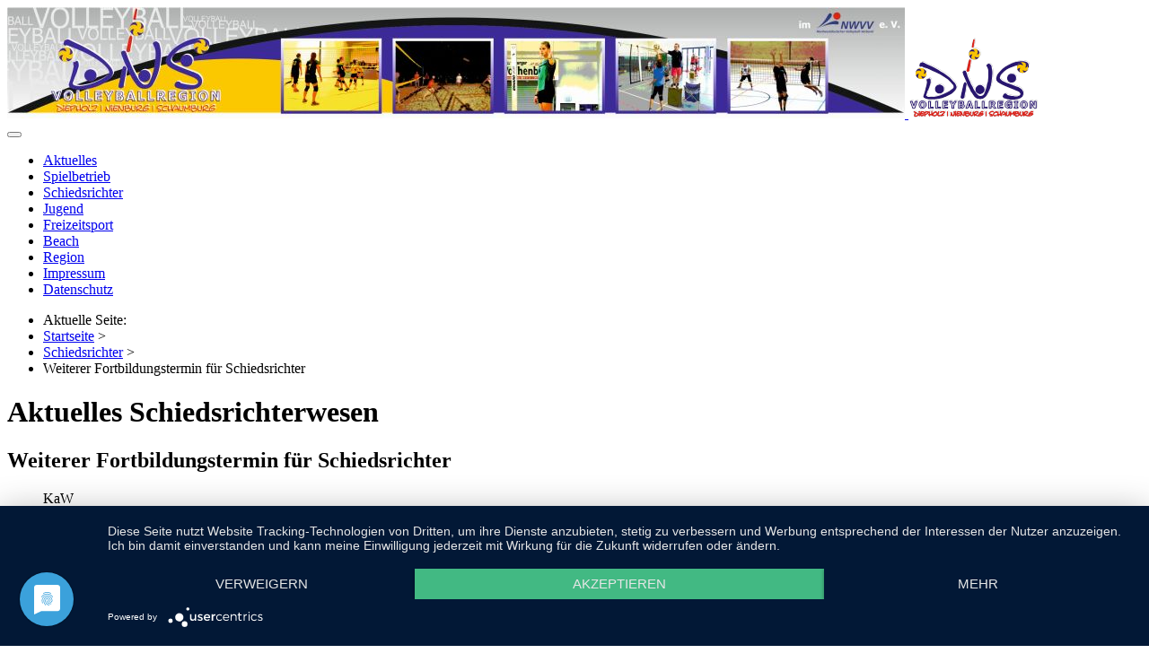

--- FILE ---
content_type: text/html; charset=utf-8
request_url: https://region-dns.de/schiedsrichter/82-weiterer-fortbildungstermin-f%C3%BCr-schiedsrichter.html
body_size: 4750
content:
<!DOCTYPE html>
<!-- jsn_solid2_pro 2.0.5 -->
<html lang="de-de"  dir="ltr">
	<head>
		<script type="application/javascript" src="https://app.usercentrics.eu/latest/main.js" id="iHlE-CRp"></script>

<meta data-privacy-proxy-server = "https://privacy-proxy-server.usercentrics.eu">
<script type="application/javascript" src="https://privacy-proxy.usercentrics.eu/latest/uc-block.bundle.js">
</script>
<script defer type="application/javascript" src="https://privacy-proxy.usercentrics.eu/latest/uc-block-ui.bundle.js"></script>		<meta name="viewport" content="width=device-width, initial-scale=1">
		
		<meta charset="utf-8" />
	<base href="https://region-dns.de/schiedsrichter/82-weiterer-fortbildungstermin-f%C3%BCr-schiedsrichter.html" />
	<meta property="og:title" content="Weiterer Fortbildungstermin f&amp;uuml;r Schiedsrichter" />
	<meta property="og:type" content="article" />
	<meta property="og:locale" content="de_DE" />
	<meta property="og:site_name" content="NWVV-Region DNS" />
	<meta property="og:url" content="https://region-dns.de/schiedsrichter/82-weiterer-fortbildungstermin-f%C3%BCr-schiedsrichter.html" />
	<meta property="article:published_time" content="2021-06-07T07:15:16+02:00" />
	<meta property="article:modified_time" content="2021-06-07T07:31:49+02:00" />
	<meta property="article:section" content="Schiedsrichter-Aktuelles" />
	<meta property="article:author" content="KaW" />
	<meta property="fb:app_id" content="1056126564404432" />
	<meta property="fb:pages" content="372248166134260" />
	<meta name="generator" content="Joomla! - Open Source Content Management" />
	<title>Weiterer Fortbildungstermin für Schiedsrichter</title>
	<link href="/images/allgemeines/dns_logo_transparent.png" rel="shortcut icon" type="image/vnd.microsoft.icon" />
	
	<link href="/cache/jsn_solid2_pro/abc9dfd716075e7b6159a14af1f7355d.css" rel="stylesheet" media="all" attribs="[]" />
	<style>
.sunfw-scrollup {background: #34427C;color: #ffffff;}#jmm-social-99.default .jmm-list li.item-1 a .jmm-ico {background: #3b5998;}#jmm-social-99.default .jmm-list li.item-1 a:hover .jmm-ico {background: #355088;}#jmm-social-99.default .jmm-list li.item-2 a .jmm-ico {background: #00acee;}#jmm-social-99.default .jmm-list li.item-2 a:hover .jmm-ico {background: #009ad6;}
	</style>
	<script src="https://region-dns.de/cache/jsn_solid2_pro/f8e5714170b891d537025a935add9289.js"></script>
	<script src="https://region-dns.de/cache/jsn_solid2_pro/0436962c49c423f96a75bdd5a7cd24eb.js"></script>
	<script src="https://region-dns.de/cache/jsn_solid2_pro/6019b0fdefb48231a953ed7ea7c9e40f.js"></script>
	<script>
jQuery(function($){ initTooltips(); $("body").on("subform-row-add", initTooltips); function initTooltips (event, container) { container = container || document;$(container).find(".hasTooltip").tooltip({"html": true,"container": "body"});} });jQuery(window).on('load',  function() {
				new JCaption('img.caption');
			});SunBlank.initTemplate();
			if (window.MooTools !== undefined) {
				Element.implement({
					hide: function() {
						return this;
					},
					show: function(v) {
						return this;
					},
					slide: function(v) {
						return this;
					}
				});
			}
		
	</script>
	<meta property="og:url" content="https://region-dns.de/schiedsrichter/82-weiterer-fortbildungstermin-f%C3%BCr-schiedsrichter.html" />
	<meta property="og:title" content="Weiterer Fortbildungstermin für Schiedsrichter" />
	<meta property='og:description' content='Am 15.07.2021 findet eine weitere Fortbildung als Online-Präsenz-Kurs über Zoom statt. Anmeldungen sind ab sofort möglich...' />


		<!-- HTML5 shim and Respond.js for IE8 support of HTML5 elements and media queries -->
		<!--[if lt IE 9]>
		<script src="https://oss.maxcdn.com/html5shiv/3.7.2/html5shiv.min.js"></script>
		<script src="https://oss.maxcdn.com/respond/1.4.2/respond.min.js"></script>
		<![endif]-->

			</head>

	
	<body id="sunfw-master" class=" sunfw-direction-ltr  sunfw-com-content sunfw-view-article sunfw-itemid-166">
				<div class="sunfw-switcher setting visible-xs visible-sm hidden-md hidden-lg>">
			<div class="btn-group" role="group" aria-label="...">
								<a href="#" class="btn" onclick="javascript: SunFwUtils.setTemplateAttribute('jsn_solid2_pro_switcher_','mobile','no'); return false;"><i class="fa fa-desktop" aria-hidden="true"></i></a>
				<a href="#" class="btn active" onclick="javascript: SunFwUtils.setTemplateAttribute('jsn_solid2_pro_switcher_','mobile','yes'); return false;"><i class="fa fa-mobile" aria-hidden="true"></i></a>
							</div>
		</div>
		
		<div id="sunfw-wrapper" class="sunfw-content ">
			<div id="sunfw_section_header" class="sunfw-section sunfw_section_header sw-header row-19"><div class="container"><div id="row_row-0" class="row flex flex-items-middle">
		<div id="column_column-0" class="col-xs-12 col-sm-12 col-md-12 col-lg-12 "><div class="layout-item sunfw-item-logo">
					<div class="sunfw-logo visible-lg visible-md visible-sm visible-xs">
	<a href="https://www.region-dns.de" title="NWVV-Region DNS">
		<img
			class="logo visible-md visible-lg img-responsive"
			alt="NWVV-Region DNS" src="https://region-dns.de/images/allgemeines/banner_nwvv-region_dns.jpg"
		/>
		<img
			class="logo hidden-md hidden-lg img-responsive"
			alt="NWVV-Region DNS" src="https://region-dns.de/images/allgemeines/dns_logo_weis.png"
		/>
	</a>
</div>
				</div></div>	</div></div></div><div id="sunfw_section_menu" class="sunfw-section sunfw_section_menu sunfw-sticky row-19 fullwidth-sub"><div class="container"><div id="row_row-1" class="row ">
		<div id="column_column-2" class="col-xs-12 col-sm-12 col-md-12 col-lg-12 visible-lg visible-md visible-sm visible-xs"><div class="layout-item sunfw-item-menu">
					<div class="main-menu visible-lg visible-md visible-sm visible-xs">
	<nav class="navbar navbar-default sunfw-menu-head sunfwMenuFading" role="navigation">
				<div class="navbar-header">
					<button type="button" class="navbar-toggle collapsed btn btn-danger" data-toggle="collapse" id="menu_item_menu_mobile" data-target="#menu_item_menu" aria-expanded="false">
						<i aria-hidden="true" class="fa fa-bars"></i>
					</button>
				</div>
				<div class="collapse navbar-collapse sunfw-menu" id="menu_item_menu"><ul class="nav navbar-nav sunfw-tpl-menu"><li class="item-101"><a class="clearfix" href="/" title="Aktuelle Infos" ><span data-title="Aktuelles"><span class="menutitle">Aktuelles</span></span></a></li><li class="item-165"><a class="clearfix" href="/spielbetrieb.html" ><span data-title="Spielbetrieb"><span class="menutitle">Spielbetrieb</span></span></a></li><li class="item-166 current active"><a class="current clearfix" href="/schiedsrichter.html" ><span data-title="Schiedsrichter"><span class="menutitle">Schiedsrichter</span></span></a></li><li class="item-167"><a class="clearfix" href="/jugend.html" ><span data-title="Jugend"><span class="menutitle">Jugend</span></span></a></li><li class="item-168"><a class="clearfix" href="/freizeitsport.html" ><span data-title="Freizeitsport"><span class="menutitle">Freizeitsport</span></span></a></li><li class="item-169"><a class="clearfix" href="/beach.html" ><span data-title="Beach"><span class="menutitle">Beach</span></span></a></li><li class="item-170"><a class="clearfix" href="/region.html" ><span data-title="Region"><span class="menutitle">Region</span></span></a></li><li class="item-178"><a class="clearfix" href="/impressum.html" ><span data-title="Impressum"><span class="menutitle">Impressum</span></span></a></li><li class="item-179"><a class="clearfix" href="/datenschutz.html" ><span data-title="Datenschutz"><span class="menutitle">Datenschutz</span></span></a></li></ul></div></nav></div>
				</div></div>	</div></div></div><div id="sunfw_section_compoment" class="sunfw-section sunfw_section_compoment "><div class="container"><div id="row_row-4" class="row sunfw-flex-component">
		<div id="column_column-6" class="col-xs-24 col-sm-24 col-md-9 col-lg-9 visible-lg visible-md visible-sm visible-xs flex-md-unordered"><div class="layout-item sunfw-item-joomla-module">
					<div class="  module-style  visible-lg visible-md visible-sm visible-xs">
	<div class="modulecontainer "><div aria-label="Navigationspfad" role="navigation">
	<ul itemscope itemtype="https://schema.org/BreadcrumbList" class="breadcrumb">
					<li>
				Aktuelle Seite: &#160;
			</li>
		
						<li itemprop="itemListElement" itemscope itemtype="https://schema.org/ListItem">
											<a itemprop="item" href="/" class="pathway"><span itemprop="name">Startseite</span></a>
					
											<span class="divider">
							&gt;						</span>
										<meta itemprop="position" content="1">
				</li>
							<li itemprop="itemListElement" itemscope itemtype="https://schema.org/ListItem">
											<a itemprop="item" href="/schiedsrichter.html" class="pathway"><span itemprop="name">Schiedsrichter</span></a>
					
											<span class="divider">
							&gt;						</span>
										<meta itemprop="position" content="2">
				</li>
							<li itemprop="itemListElement" itemscope itemtype="https://schema.org/ListItem" class="active">
					<span itemprop="name">
						Weiterer Fortbildungstermin für Schiedsrichter					</span>
					<meta itemprop="position" content="3">
				</li>
				</ul>
</div>
</div></div>
				</div>
			
				<div class="layout-item sunfw-item-page-content">
					<div id="system-message-container">
	</div>

<div class="item-page" itemscope itemtype="https://schema.org/Article">
	<meta itemprop="mainEntityOfPage" content="https://region-dns.de/schiedsrichter/82-weiterer-fortbildungstermin-f%C3%BCr-schiedsrichter.html">
	<meta itemprop="inLanguage" content="de-DE" />
	        
		<div class="page-header">
		<h1 itemprop="headline"> Aktuelles Schiedsrichterwesen </h1>
	</div>
	
		
			<div class="page-header">
					<h2 itemprop="name">
				Weiterer Fortbildungstermin für Schiedsrichter			</h2>
									</div>

					
			<dl class="article-info muted">

	
		<dt class="article-info-term">
					</dt>

					<dd class="createdby" itemprop="author" itemscope itemtype="https://schema.org/Person">
				<i class="fa fa-user"></i>
			<span itemprop="name">KaW</span>	</dd>
<span style="display: none;" itemprop="publisher" itemscope itemtype="https://schema.org/Organization">
	<span itemprop="logo" itemscope itemtype="https://schema.org/ImageObject">
		<meta itemprop="url" content="">
		<meta itemprop="width" content="auto" />
		<meta itemprop="height" content="auto" />
	</span>
	<meta itemprop="name" content="KaW" />
</span>
		
		
					<dd class="category-name">
	<i class="fa fa-folder-open"></i>
				Schiedsrichter-Aktuelles	</dd>		
					<dd class="published">
	<i class="fa fa-calendar"></i>
	<time datetime="2021-06-07T07:15:16+00:00" itemprop="datePublished">
		07. Juni 2021	</time>
</dd>			
			
		
			</dl>
	
	
				
				
			<div class="articleBody" itemprop="articleBody">
		<p><div class='jsn-bootstrap3'><div id='ksGtQG' class=' row'  ><div class="col-md-4 col-sm-4 col-xs-12" ><div class='jsn-bootstrap3 jsn-pagebuilder pb-element-container pb-element-image' ><img src='https://region-dns.de/images/schiedsrichter/Pfeife.jpg'title=''alt=''width="300"/></div></div><div class="col-md-8 col-sm-8 col-xs-12" ><div class='pb-element-container pb-element-text text-lcfmij' ><div>
<p>Am <strong>15.07.2021</strong> findet eine weitere Fortbildung als Online-Präsenz-Kurs über Zoom statt. Anmeldungen sind ab sofort möglich</p>
<p></div></div></div></div></div></p> 	</div>
		<ul class="pager pagenav">
	<li class="previous">
		<a class="hasTooltip" title="Schiedsrichterkurse ab September" aria-label="Vorheriger Beitrag: Schiedsrichterkurse ab September" href="/schiedsrichter/87-schiedsrichterkurse-ab-september.html" rel="prev">
			<span class="icon-chevron-left" aria-hidden="true"></span> <span aria-hidden="true">Zurück</span>		</a>
	</li>
	<li class="next">
		<a class="hasTooltip" title="Freie Plätze in Schiedsrichterkursen" aria-label="Nächster Beitrag: Freie Plätze in Schiedsrichterkursen" href="/schiedsrichter/81-freie-plätze-in-schiedsrichterkursen.html" rel="next">
			<span aria-hidden="true">Weiter</span> <span class="icon-chevron-right" aria-hidden="true"></span>		</a>
	</li>
</ul>
							</div>

				</div></div>
<div id="column_column-17" class="col-xs-12 col-sm-12 col-md-3 col-lg-3 visible-lg visible-md visible-sm visible-xs flex-xs-first"><div class="layout-item sunfw-item-module-position">
					<div class="sunfw-pos-left   visible-lg visible-md visible-sm visible-xs">
	<div class="module-style module-style-1 "><div class="module-title"><h3 class="box-title "><span>Schiedsrichter - Menü</span></h3></div><div class="module-body"><ul class="nav menu ">
<li class="item-252"><a href="/aktuelles-schiedsrichter.html" >Aktuelles - Schiedsrichter</a></li></ul>
</div></div><div class="module-style module-style-1 "><div class="module-title"><h3 class="box-title "><span>Schiri - Lehrgänge</span></h3></div><div class="module-body"><ul class="nav menu ">
<li class="item-304"><a href="/lehrgangsuebersicht.html" >Lehrgangsübersicht</a></li><li class="item-1574"><a href="/verhaltensregeln-online-lehrgaenge.html" >Verhaltensregeln Online-Lehrgänge</a></li><li class="item-689"><a href="/schiri-pruefungsturnier.html" >Schiri-Prüfungsturnier</a></li></ul>
</div></div><div class="module-style module-style-1 "><div class="module-title"><h3 class="box-title "><span>Schiri - Lernhilfen</span></h3></div><div class="module-body"><ul class="nav menu ">
<li class="item-306"><a href="https://www.nwvv.de/cms/home/schiedsrichter/m_regelkunde/lernhilfen.xhtml" target="_blank">Lernhilfen (Link zum NWVV)</a></li><li class="item-307"><a href="https://regelquiz.vbsr.de/" target="_blank">VBSR - Regelquiz</a></li><li class="item-308"><a href="http://www.fivb.org/EN/Refereeing-Rules/MultimediaReferees2013/" target="_blank">FIVB Lehrmaterial (englisch)</a></li><li class="item-309"><a href="/checkliste-anschreibebogen.html" >Checkliste Anschreibebogen</a></li></ul>
</div></div><div class="module-style module-style-1 "><div class="module-title"><h3 class="box-title "><span>Schiedsrichter - Infos</span></h3></div><div class="module-body"><ul class="nav menu ">
<li class="item-333"><a href="/ordnungen-schiri.html" >Ordnungen</a></li><li class="item-310"><a href="/lizenzübersicht.html" >Lizenzübersicht</a></li></ul>
</div></div><div class="module-style module-style-1 "><div class="module-title"><h3 class="box-title "><span>Folgt uns auf...</span></h3></div><div class="module-body">
<div id="jmm-social-99" class="jmm-social default ">
	<div class="jmm-social-in view-1">
				<ul class="jmm-list items-2"><li class="jmm-item item-1 facebook"><a class="jmm-link" href="https://www.facebook.com/nvvregion.dns" target="_blank" aria-label="Facebook" title="Facebook"><span class="jmm-ico fa fa-facebook" aria-hidden="true"></span></a></li><li class="jmm-item item-2 twitter"><a class="jmm-link" href="https://twitter.com/nvvregiondns" target="_blank" aria-label="Twitter" title="Twitter"><span class="jmm-ico fa fa-twitter" aria-hidden="true"></span></a></li></ul>	</div>
</div>
</div></div>
</div>
				</div></div>	</div></div></div><div id="sunfw_section_footer" class="sunfw-section sunfw_section_footer footer"><div class="container-fluid"><div id="row_reihe-14_tNdUsVz9" class="row ">
		<div id="column_spalte-28_ajPh490H" class="col-xs-12 col-sm-12 col-md-12 col-lg-12 "><div class="layout-item sunfw-item-joomla-module">
					<div class="  module-style  visible-lg visible-md visible-sm visible-xs">
	<div class="modulecontainer ">

<div class="custom"  >
	<div class='jsn-bootstrap3'><div id='MGulum' class=' row'  ><div class="col-md-12 col-sm-12 col-xs-12" ><div class='pb-element-container pb-element-text text-zftwxe' ><div><p style="text-align: center;" data-mce-style="text-align: center;"><span style="font-size: 14pt;" data-mce-style="font-size: 14pt;"><strong><span style="color: #34427c;" data-mce-style="color: #34427c;">NWVV-Region <span style="color: #d30218;" data-mce-style="color: #d30218;">D</span>iepholz/<span style="color: #d30218;" data-mce-style="color: #d30218;">N</span>ienburg/<span style="color: #d30218;" data-mce-style="color: #d30218;">S</span>chaumburg im Nordwestdeutschen Volleyball-Verband e.V.</span></strong></span></p></div></div></div></div></div></div>
</div></div>
				</div></div>	</div></div></div>		</div><!--/ #jsn-wrapper -->

					<a href="#" class="sunfw-scrollup position-right ">
				<i class="fa fa-angle-double-up"></i>Zum Anfang			</a>
				</body>
</html>
